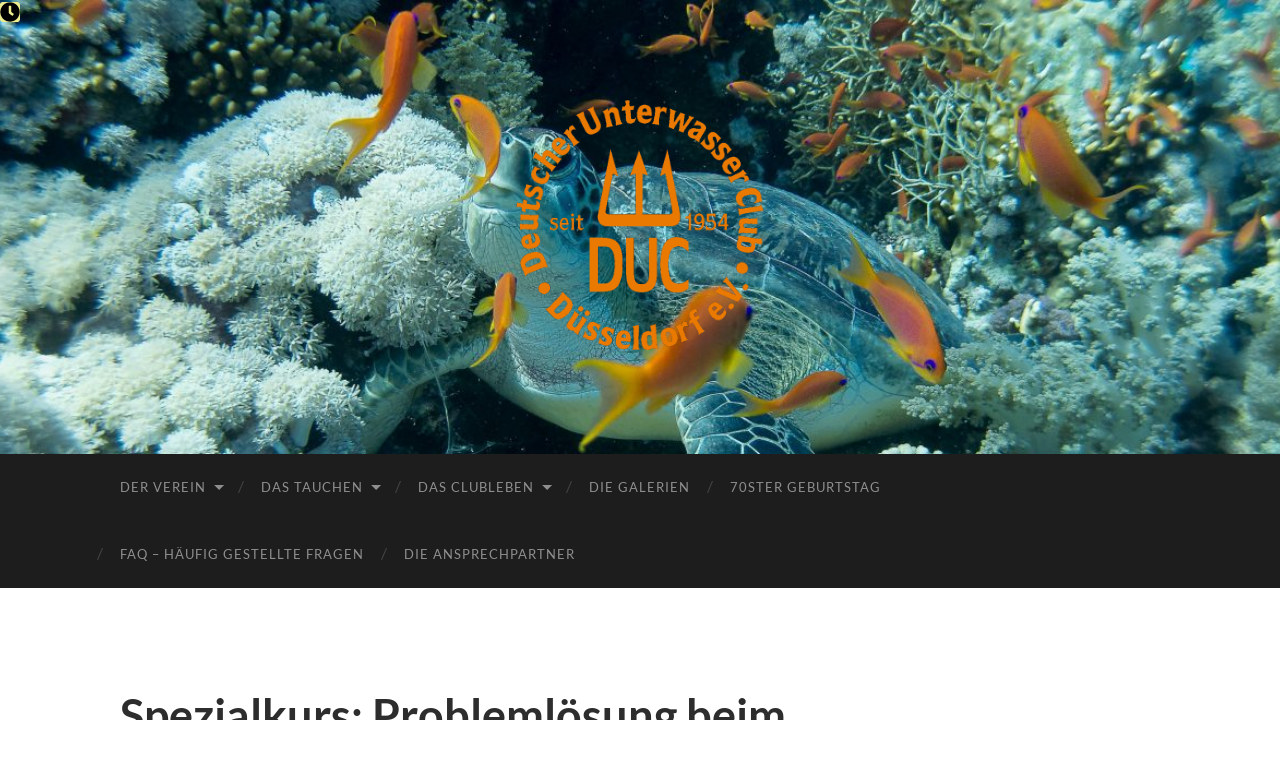

--- FILE ---
content_type: text/html; charset=UTF-8
request_url: https://duc-duesseldorf.de/mc-events/spezialkurs-problemloesung-beim-tauchen/?mc_id=127
body_size: 51833
content:
<!DOCTYPE html>

<html lang="de">

	<head>

		<meta http-equiv="content-type" content="text/html" charset="UTF-8" />
		<meta name="viewport" content="width=device-width, initial-scale=1.0" >

		<link rel="profile" href="http://gmpg.org/xfn/11">

		<title>Spezialkurs: Problemlösung beim Tauchen » 19. August 2023 / DUC-Düsseldorf</title>
<meta name='robots' content='max-image-preview:large' />
<link rel="alternate" type="application/rss+xml" title="DUC-Düsseldorf &raquo; Feed" href="https://duc-duesseldorf.de/feed/" />
<link rel="alternate" type="application/rss+xml" title="DUC-Düsseldorf &raquo; Kommentar-Feed" href="https://duc-duesseldorf.de/comments/feed/" />
<link rel="alternate" title="oEmbed (JSON)" type="application/json+oembed" href="https://duc-duesseldorf.de/wp-json/oembed/1.0/embed?url=https%3A%2F%2Fduc-duesseldorf.de%2Fmc-events%2Fspezialkurs-problemloesung-beim-tauchen%2F" />
<link rel="alternate" title="oEmbed (XML)" type="text/xml+oembed" href="https://duc-duesseldorf.de/wp-json/oembed/1.0/embed?url=https%3A%2F%2Fduc-duesseldorf.de%2Fmc-events%2Fspezialkurs-problemloesung-beim-tauchen%2F&#038;format=xml" />
<style id='wp-img-auto-sizes-contain-inline-css' type='text/css'>
img:is([sizes=auto i],[sizes^="auto," i]){contain-intrinsic-size:3000px 1500px}
/*# sourceURL=wp-img-auto-sizes-contain-inline-css */
</style>
<style id='wp-emoji-styles-inline-css' type='text/css'>

	img.wp-smiley, img.emoji {
		display: inline !important;
		border: none !important;
		box-shadow: none !important;
		height: 1em !important;
		width: 1em !important;
		margin: 0 0.07em !important;
		vertical-align: -0.1em !important;
		background: none !important;
		padding: 0 !important;
	}
/*# sourceURL=wp-emoji-styles-inline-css */
</style>
<style id='wp-block-library-inline-css' type='text/css'>
:root{--wp-block-synced-color:#7a00df;--wp-block-synced-color--rgb:122,0,223;--wp-bound-block-color:var(--wp-block-synced-color);--wp-editor-canvas-background:#ddd;--wp-admin-theme-color:#007cba;--wp-admin-theme-color--rgb:0,124,186;--wp-admin-theme-color-darker-10:#006ba1;--wp-admin-theme-color-darker-10--rgb:0,107,160.5;--wp-admin-theme-color-darker-20:#005a87;--wp-admin-theme-color-darker-20--rgb:0,90,135;--wp-admin-border-width-focus:2px}@media (min-resolution:192dpi){:root{--wp-admin-border-width-focus:1.5px}}.wp-element-button{cursor:pointer}:root .has-very-light-gray-background-color{background-color:#eee}:root .has-very-dark-gray-background-color{background-color:#313131}:root .has-very-light-gray-color{color:#eee}:root .has-very-dark-gray-color{color:#313131}:root .has-vivid-green-cyan-to-vivid-cyan-blue-gradient-background{background:linear-gradient(135deg,#00d084,#0693e3)}:root .has-purple-crush-gradient-background{background:linear-gradient(135deg,#34e2e4,#4721fb 50%,#ab1dfe)}:root .has-hazy-dawn-gradient-background{background:linear-gradient(135deg,#faaca8,#dad0ec)}:root .has-subdued-olive-gradient-background{background:linear-gradient(135deg,#fafae1,#67a671)}:root .has-atomic-cream-gradient-background{background:linear-gradient(135deg,#fdd79a,#004a59)}:root .has-nightshade-gradient-background{background:linear-gradient(135deg,#330968,#31cdcf)}:root .has-midnight-gradient-background{background:linear-gradient(135deg,#020381,#2874fc)}:root{--wp--preset--font-size--normal:16px;--wp--preset--font-size--huge:42px}.has-regular-font-size{font-size:1em}.has-larger-font-size{font-size:2.625em}.has-normal-font-size{font-size:var(--wp--preset--font-size--normal)}.has-huge-font-size{font-size:var(--wp--preset--font-size--huge)}:root .has-text-align-center{text-align:center}:root .has-text-align-left{text-align:left}:root .has-text-align-right{text-align:right}.has-fit-text{white-space:nowrap!important}#end-resizable-editor-section{display:none}.aligncenter{clear:both}.items-justified-left{justify-content:flex-start}.items-justified-center{justify-content:center}.items-justified-right{justify-content:flex-end}.items-justified-space-between{justify-content:space-between}.screen-reader-text{word-wrap:normal!important;border:0;clip-path:inset(50%);height:1px;margin:-1px;overflow:hidden;padding:0;position:absolute;width:1px}.screen-reader-text:focus{background-color:#ddd;clip-path:none;color:#444;display:block;font-size:1em;height:auto;left:5px;line-height:normal;padding:15px 23px 14px;text-decoration:none;top:5px;width:auto;z-index:100000}html :where(.has-border-color){border-style:solid}html :where([style*=border-top-color]){border-top-style:solid}html :where([style*=border-right-color]){border-right-style:solid}html :where([style*=border-bottom-color]){border-bottom-style:solid}html :where([style*=border-left-color]){border-left-style:solid}html :where([style*=border-width]){border-style:solid}html :where([style*=border-top-width]){border-top-style:solid}html :where([style*=border-right-width]){border-right-style:solid}html :where([style*=border-bottom-width]){border-bottom-style:solid}html :where([style*=border-left-width]){border-left-style:solid}html :where(img[class*=wp-image-]){height:auto;max-width:100%}:where(figure){margin:0 0 1em}html :where(.is-position-sticky){--wp-admin--admin-bar--position-offset:var(--wp-admin--admin-bar--height,0px)}@media screen and (max-width:600px){html :where(.is-position-sticky){--wp-admin--admin-bar--position-offset:0px}}

/*# sourceURL=wp-block-library-inline-css */
</style><style id='wp-block-heading-inline-css' type='text/css'>
h1:where(.wp-block-heading).has-background,h2:where(.wp-block-heading).has-background,h3:where(.wp-block-heading).has-background,h4:where(.wp-block-heading).has-background,h5:where(.wp-block-heading).has-background,h6:where(.wp-block-heading).has-background{padding:1.25em 2.375em}h1.has-text-align-left[style*=writing-mode]:where([style*=vertical-lr]),h1.has-text-align-right[style*=writing-mode]:where([style*=vertical-rl]),h2.has-text-align-left[style*=writing-mode]:where([style*=vertical-lr]),h2.has-text-align-right[style*=writing-mode]:where([style*=vertical-rl]),h3.has-text-align-left[style*=writing-mode]:where([style*=vertical-lr]),h3.has-text-align-right[style*=writing-mode]:where([style*=vertical-rl]),h4.has-text-align-left[style*=writing-mode]:where([style*=vertical-lr]),h4.has-text-align-right[style*=writing-mode]:where([style*=vertical-rl]),h5.has-text-align-left[style*=writing-mode]:where([style*=vertical-lr]),h5.has-text-align-right[style*=writing-mode]:where([style*=vertical-rl]),h6.has-text-align-left[style*=writing-mode]:where([style*=vertical-lr]),h6.has-text-align-right[style*=writing-mode]:where([style*=vertical-rl]){rotate:180deg}
/*# sourceURL=https://duc-duesseldorf.de/wp-content/plugins/gutenberg/build/styles/block-library/heading/style.min.css */
</style>
<style id='wp-block-paragraph-inline-css' type='text/css'>
.is-small-text{font-size:.875em}.is-regular-text{font-size:1em}.is-large-text{font-size:2.25em}.is-larger-text{font-size:3em}.has-drop-cap:not(:focus):first-letter{float:left;font-size:8.4em;font-style:normal;font-weight:100;line-height:.68;margin:.05em .1em 0 0;text-transform:uppercase}body.rtl .has-drop-cap:not(:focus):first-letter{float:none;margin-left:.1em}p.has-drop-cap.has-background{overflow:hidden}:root :where(p.has-background){padding:1.25em 2.375em}:where(p.has-text-color:not(.has-link-color)) a{color:inherit}p.has-text-align-left[style*="writing-mode:vertical-lr"],p.has-text-align-right[style*="writing-mode:vertical-rl"]{rotate:180deg}
/*# sourceURL=https://duc-duesseldorf.de/wp-content/plugins/gutenberg/build/styles/block-library/paragraph/style.min.css */
</style>
<style id='global-styles-inline-css' type='text/css'>
:root{--wp--preset--aspect-ratio--square: 1;--wp--preset--aspect-ratio--4-3: 4/3;--wp--preset--aspect-ratio--3-4: 3/4;--wp--preset--aspect-ratio--3-2: 3/2;--wp--preset--aspect-ratio--2-3: 2/3;--wp--preset--aspect-ratio--16-9: 16/9;--wp--preset--aspect-ratio--9-16: 9/16;--wp--preset--color--black: #000000;--wp--preset--color--cyan-bluish-gray: #abb8c3;--wp--preset--color--white: #fff;--wp--preset--color--pale-pink: #f78da7;--wp--preset--color--vivid-red: #cf2e2e;--wp--preset--color--luminous-vivid-orange: #ff6900;--wp--preset--color--luminous-vivid-amber: #fcb900;--wp--preset--color--light-green-cyan: #7bdcb5;--wp--preset--color--vivid-green-cyan: #00d084;--wp--preset--color--pale-cyan-blue: #8ed1fc;--wp--preset--color--vivid-cyan-blue: #0693e3;--wp--preset--color--vivid-purple: #9b51e0;--wp--preset--color--accent: #1abc9c;--wp--preset--color--dark-gray: #444;--wp--preset--color--medium-gray: #666;--wp--preset--color--light-gray: #888;--wp--preset--gradient--vivid-cyan-blue-to-vivid-purple: linear-gradient(135deg,rgb(6,147,227) 0%,rgb(155,81,224) 100%);--wp--preset--gradient--light-green-cyan-to-vivid-green-cyan: linear-gradient(135deg,rgb(122,220,180) 0%,rgb(0,208,130) 100%);--wp--preset--gradient--luminous-vivid-amber-to-luminous-vivid-orange: linear-gradient(135deg,rgb(252,185,0) 0%,rgb(255,105,0) 100%);--wp--preset--gradient--luminous-vivid-orange-to-vivid-red: linear-gradient(135deg,rgb(255,105,0) 0%,rgb(207,46,46) 100%);--wp--preset--gradient--very-light-gray-to-cyan-bluish-gray: linear-gradient(135deg,rgb(238,238,238) 0%,rgb(169,184,195) 100%);--wp--preset--gradient--cool-to-warm-spectrum: linear-gradient(135deg,rgb(74,234,220) 0%,rgb(151,120,209) 20%,rgb(207,42,186) 40%,rgb(238,44,130) 60%,rgb(251,105,98) 80%,rgb(254,248,76) 100%);--wp--preset--gradient--blush-light-purple: linear-gradient(135deg,rgb(255,206,236) 0%,rgb(152,150,240) 100%);--wp--preset--gradient--blush-bordeaux: linear-gradient(135deg,rgb(254,205,165) 0%,rgb(254,45,45) 50%,rgb(107,0,62) 100%);--wp--preset--gradient--luminous-dusk: linear-gradient(135deg,rgb(255,203,112) 0%,rgb(199,81,192) 50%,rgb(65,88,208) 100%);--wp--preset--gradient--pale-ocean: linear-gradient(135deg,rgb(255,245,203) 0%,rgb(182,227,212) 50%,rgb(51,167,181) 100%);--wp--preset--gradient--electric-grass: linear-gradient(135deg,rgb(202,248,128) 0%,rgb(113,206,126) 100%);--wp--preset--gradient--midnight: linear-gradient(135deg,rgb(2,3,129) 0%,rgb(40,116,252) 100%);--wp--preset--font-size--small: 16px;--wp--preset--font-size--medium: 20px;--wp--preset--font-size--large: 24px;--wp--preset--font-size--x-large: 42px;--wp--preset--font-size--regular: 19px;--wp--preset--font-size--larger: 32px;--wp--preset--spacing--20: 0.44rem;--wp--preset--spacing--30: 0.67rem;--wp--preset--spacing--40: 1rem;--wp--preset--spacing--50: 1.5rem;--wp--preset--spacing--60: 2.25rem;--wp--preset--spacing--70: 3.38rem;--wp--preset--spacing--80: 5.06rem;--wp--preset--shadow--natural: 6px 6px 9px rgba(0, 0, 0, 0.2);--wp--preset--shadow--deep: 12px 12px 50px rgba(0, 0, 0, 0.4);--wp--preset--shadow--sharp: 6px 6px 0px rgba(0, 0, 0, 0.2);--wp--preset--shadow--outlined: 6px 6px 0px -3px rgb(255, 255, 255), 6px 6px rgb(0, 0, 0);--wp--preset--shadow--crisp: 6px 6px 0px rgb(0, 0, 0);}:where(body) { margin: 0; }:where(.is-layout-flex){gap: 0.5em;}:where(.is-layout-grid){gap: 0.5em;}body .is-layout-flex{display: flex;}.is-layout-flex{flex-wrap: wrap;align-items: center;}.is-layout-flex > :is(*, div){margin: 0;}body .is-layout-grid{display: grid;}.is-layout-grid > :is(*, div){margin: 0;}body{padding-top: 0px;padding-right: 0px;padding-bottom: 0px;padding-left: 0px;}a:where(:not(.wp-element-button)){text-decoration: underline;}:root :where(.wp-element-button, .wp-block-button__link){background-color: #32373c;border-width: 0;color: #fff;font-family: inherit;font-size: inherit;font-style: inherit;font-weight: inherit;letter-spacing: inherit;line-height: inherit;padding-top: calc(0.667em + 2px);padding-right: calc(1.333em + 2px);padding-bottom: calc(0.667em + 2px);padding-left: calc(1.333em + 2px);text-decoration: none;text-transform: inherit;}.has-black-color{color: var(--wp--preset--color--black) !important;}.has-cyan-bluish-gray-color{color: var(--wp--preset--color--cyan-bluish-gray) !important;}.has-white-color{color: var(--wp--preset--color--white) !important;}.has-pale-pink-color{color: var(--wp--preset--color--pale-pink) !important;}.has-vivid-red-color{color: var(--wp--preset--color--vivid-red) !important;}.has-luminous-vivid-orange-color{color: var(--wp--preset--color--luminous-vivid-orange) !important;}.has-luminous-vivid-amber-color{color: var(--wp--preset--color--luminous-vivid-amber) !important;}.has-light-green-cyan-color{color: var(--wp--preset--color--light-green-cyan) !important;}.has-vivid-green-cyan-color{color: var(--wp--preset--color--vivid-green-cyan) !important;}.has-pale-cyan-blue-color{color: var(--wp--preset--color--pale-cyan-blue) !important;}.has-vivid-cyan-blue-color{color: var(--wp--preset--color--vivid-cyan-blue) !important;}.has-vivid-purple-color{color: var(--wp--preset--color--vivid-purple) !important;}.has-accent-color{color: var(--wp--preset--color--accent) !important;}.has-dark-gray-color{color: var(--wp--preset--color--dark-gray) !important;}.has-medium-gray-color{color: var(--wp--preset--color--medium-gray) !important;}.has-light-gray-color{color: var(--wp--preset--color--light-gray) !important;}.has-black-background-color{background-color: var(--wp--preset--color--black) !important;}.has-cyan-bluish-gray-background-color{background-color: var(--wp--preset--color--cyan-bluish-gray) !important;}.has-white-background-color{background-color: var(--wp--preset--color--white) !important;}.has-pale-pink-background-color{background-color: var(--wp--preset--color--pale-pink) !important;}.has-vivid-red-background-color{background-color: var(--wp--preset--color--vivid-red) !important;}.has-luminous-vivid-orange-background-color{background-color: var(--wp--preset--color--luminous-vivid-orange) !important;}.has-luminous-vivid-amber-background-color{background-color: var(--wp--preset--color--luminous-vivid-amber) !important;}.has-light-green-cyan-background-color{background-color: var(--wp--preset--color--light-green-cyan) !important;}.has-vivid-green-cyan-background-color{background-color: var(--wp--preset--color--vivid-green-cyan) !important;}.has-pale-cyan-blue-background-color{background-color: var(--wp--preset--color--pale-cyan-blue) !important;}.has-vivid-cyan-blue-background-color{background-color: var(--wp--preset--color--vivid-cyan-blue) !important;}.has-vivid-purple-background-color{background-color: var(--wp--preset--color--vivid-purple) !important;}.has-accent-background-color{background-color: var(--wp--preset--color--accent) !important;}.has-dark-gray-background-color{background-color: var(--wp--preset--color--dark-gray) !important;}.has-medium-gray-background-color{background-color: var(--wp--preset--color--medium-gray) !important;}.has-light-gray-background-color{background-color: var(--wp--preset--color--light-gray) !important;}.has-black-border-color{border-color: var(--wp--preset--color--black) !important;}.has-cyan-bluish-gray-border-color{border-color: var(--wp--preset--color--cyan-bluish-gray) !important;}.has-white-border-color{border-color: var(--wp--preset--color--white) !important;}.has-pale-pink-border-color{border-color: var(--wp--preset--color--pale-pink) !important;}.has-vivid-red-border-color{border-color: var(--wp--preset--color--vivid-red) !important;}.has-luminous-vivid-orange-border-color{border-color: var(--wp--preset--color--luminous-vivid-orange) !important;}.has-luminous-vivid-amber-border-color{border-color: var(--wp--preset--color--luminous-vivid-amber) !important;}.has-light-green-cyan-border-color{border-color: var(--wp--preset--color--light-green-cyan) !important;}.has-vivid-green-cyan-border-color{border-color: var(--wp--preset--color--vivid-green-cyan) !important;}.has-pale-cyan-blue-border-color{border-color: var(--wp--preset--color--pale-cyan-blue) !important;}.has-vivid-cyan-blue-border-color{border-color: var(--wp--preset--color--vivid-cyan-blue) !important;}.has-vivid-purple-border-color{border-color: var(--wp--preset--color--vivid-purple) !important;}.has-accent-border-color{border-color: var(--wp--preset--color--accent) !important;}.has-dark-gray-border-color{border-color: var(--wp--preset--color--dark-gray) !important;}.has-medium-gray-border-color{border-color: var(--wp--preset--color--medium-gray) !important;}.has-light-gray-border-color{border-color: var(--wp--preset--color--light-gray) !important;}.has-vivid-cyan-blue-to-vivid-purple-gradient-background{background: var(--wp--preset--gradient--vivid-cyan-blue-to-vivid-purple) !important;}.has-light-green-cyan-to-vivid-green-cyan-gradient-background{background: var(--wp--preset--gradient--light-green-cyan-to-vivid-green-cyan) !important;}.has-luminous-vivid-amber-to-luminous-vivid-orange-gradient-background{background: var(--wp--preset--gradient--luminous-vivid-amber-to-luminous-vivid-orange) !important;}.has-luminous-vivid-orange-to-vivid-red-gradient-background{background: var(--wp--preset--gradient--luminous-vivid-orange-to-vivid-red) !important;}.has-very-light-gray-to-cyan-bluish-gray-gradient-background{background: var(--wp--preset--gradient--very-light-gray-to-cyan-bluish-gray) !important;}.has-cool-to-warm-spectrum-gradient-background{background: var(--wp--preset--gradient--cool-to-warm-spectrum) !important;}.has-blush-light-purple-gradient-background{background: var(--wp--preset--gradient--blush-light-purple) !important;}.has-blush-bordeaux-gradient-background{background: var(--wp--preset--gradient--blush-bordeaux) !important;}.has-luminous-dusk-gradient-background{background: var(--wp--preset--gradient--luminous-dusk) !important;}.has-pale-ocean-gradient-background{background: var(--wp--preset--gradient--pale-ocean) !important;}.has-electric-grass-gradient-background{background: var(--wp--preset--gradient--electric-grass) !important;}.has-midnight-gradient-background{background: var(--wp--preset--gradient--midnight) !important;}.has-small-font-size{font-size: var(--wp--preset--font-size--small) !important;}.has-medium-font-size{font-size: var(--wp--preset--font-size--medium) !important;}.has-large-font-size{font-size: var(--wp--preset--font-size--large) !important;}.has-x-large-font-size{font-size: var(--wp--preset--font-size--x-large) !important;}.has-regular-font-size{font-size: var(--wp--preset--font-size--regular) !important;}.has-larger-font-size{font-size: var(--wp--preset--font-size--larger) !important;}
/*# sourceURL=global-styles-inline-css */
</style>

<style id='classic-theme-styles-inline-css' type='text/css'>
.wp-block-button__link{background-color:#32373c;border-radius:9999px;box-shadow:none;color:#fff;font-size:1.125em;padding:calc(.667em + 2px) calc(1.333em + 2px);text-decoration:none}.wp-block-file__button{background:#32373c;color:#fff}.wp-block-accordion-heading{margin:0}.wp-block-accordion-heading__toggle{background-color:inherit!important;color:inherit!important}.wp-block-accordion-heading__toggle:not(:focus-visible){outline:none}.wp-block-accordion-heading__toggle:focus,.wp-block-accordion-heading__toggle:hover{background-color:inherit!important;border:none;box-shadow:none;color:inherit;padding:var(--wp--preset--spacing--20,1em) 0;text-decoration:none}.wp-block-accordion-heading__toggle:focus-visible{outline:auto;outline-offset:0}
/*# sourceURL=https://duc-duesseldorf.de/wp-content/plugins/gutenberg/build/styles/block-library/classic.min.css */
</style>
<link rel='stylesheet' id='dashicons-css' href='https://duc-duesseldorf.de/wp-includes/css/dashicons.min.css?ver=6.9' type='text/css' media='all' />
<link rel='stylesheet' id='my-calendar-lists-css' href='https://duc-duesseldorf.de/wp-content/plugins/my-calendar/css/list-presets.css?ver=3.7.1' type='text/css' media='all' />
<link rel='stylesheet' id='my-calendar-reset-css' href='https://duc-duesseldorf.de/wp-content/plugins/my-calendar/css/reset.css?ver=3.7.1' type='text/css' media='all' />
<link rel='stylesheet' id='my-calendar-style-css' href='https://duc-duesseldorf.de/wp-content/plugins/my-calendar/styles/twentyfifteen.css?ver=3.7.1-twentyfifteen-css' type='text/css' media='all' />
<style id='my-calendar-style-inline-css' type='text/css'>

/* Styles by My Calendar - Joe Dolson https://www.joedolson.com/ */

.my-calendar-modal .event-title svg { background-color: #ffffcc; padding: 3px; }
.mc-main .mc_general .event-title, .mc-main .mc_general .event-title a { background: #ffffcc !important; color: #000000 !important; }
.mc-main .mc_general .event-title button { background: #ffffcc !important; color: #000000 !important; }
.mc-main span.mc_general { color: #ffffcc; }
.mc-main .mc_general .event-title a:hover, .mc-main .mc_general .event-title a:focus { background: #ffffff !important;}
.mc-main .mc_general .event-title button:hover, .mc-main .mc_general .event-title button:focus { background: #ffffff !important;}
.my-calendar-modal .event-title svg { background-color: #a2b1bf; padding: 3px; }
.mc-main .mc_verein .event-title, .mc-main .mc_verein .event-title a { background: #a2b1bf !important; color: #000000 !important; }
.mc-main .mc_verein .event-title button { background: #a2b1bf !important; color: #000000 !important; }
.mc-main span.mc_verein { color: #a2b1bf; }
.mc-main .mc_verein .event-title a:hover, .mc-main .mc_verein .event-title a:focus { background: #d5e4f2 !important;}
.mc-main .mc_verein .event-title button:hover, .mc-main .mc_verein .event-title button:focus { background: #d5e4f2 !important;}
.my-calendar-modal .event-title svg { background-color: #eded90; padding: 3px; }
.mc-main .mc_ausbildung .event-title, .mc-main .mc_ausbildung .event-title a { background: #eded90 !important; color: #000000 !important; }
.mc-main .mc_ausbildung .event-title button { background: #eded90 !important; color: #000000 !important; }
.mc-main span.mc_ausbildung { color: #eded90; }
.mc-main .mc_ausbildung .event-title a:hover, .mc-main .mc_ausbildung .event-title a:focus { background: #ffffc3 !important;}
.mc-main .mc_ausbildung .event-title button:hover, .mc-main .mc_ausbildung .event-title button:focus { background: #ffffc3 !important;}
.mc-main, .mc-event, .my-calendar-modal, .my-calendar-modal-overlay, .mc-event-list {--primary-dark: #313233; --primary-light: #fff; --secondary-light: #fff; --secondary-dark: #000; --highlight-dark: #666; --highlight-light: #efefef; --close-button: #b32d2e; --search-highlight-bg: #f5e6ab; --main-background: transparent; --main-color: inherit; --navbar-background: transparent; --nav-button-bg: #fff; --nav-button-color: #313233; --nav-button-border: #313233; --nav-input-border: #313233; --nav-input-background: #fff; --nav-input-color: #313233; --grid-cell-border: #0000001f; --grid-header-border: #313233; --grid-header-color: #313233; --grid-weekend-color: #313233; --grid-header-bg: transparent; --grid-weekend-bg: transparent; --grid-cell-background: transparent; --current-day-border: #313233; --current-day-color: #313233; --current-day-bg: transparent; --date-has-events-bg: #313233; --date-has-events-color: #f6f7f7; --calendar-heading: clamp( 1.125rem, 24px, 2.5rem ); --event-title: clamp( 1.25rem, 24px, 2.5rem ); --grid-date: 16px; --grid-date-heading: clamp( .75rem, 16px, 1.5rem ); --modal-title: 1.5rem; --navigation-controls: clamp( .75rem, 16px, 1.5rem ); --card-heading: 1.125rem; --list-date: 1.25rem; --author-card: clamp( .75rem, 14px, 1.5rem); --single-event-title: clamp( 1.25rem, 24px, 2.5rem ); --mini-time-text: clamp( .75rem, 14px 1.25rem ); --list-event-date: 1.25rem; --list-event-title: 1.2rem; --grid-max-width: 1260px; --main-margin: 0 auto; --list-preset-border-color: #000000; --list-preset-stripe-background: rgba( 0,0,0,.04 ); --list-preset-date-badge-background: #000; --list-preset-date-badge-color: #fff; --list-preset-background: transparent; --category-mc_general: #ffffcc; --category-mc_verein: #a2b1bf; --category-mc_ausbildung: #eded90; }
/*# sourceURL=my-calendar-style-inline-css */
</style>
<link rel='stylesheet' id='hemingway_googleFonts-css' href='https://duc-duesseldorf.de/wp-content/themes/hemingway/assets/css/fonts.css' type='text/css' media='all' />
<link rel='stylesheet' id='hemingway_style-css' href='https://duc-duesseldorf.de/wp-content/themes/hemingway/style.css?ver=2.3.2' type='text/css' media='all' />
<script type="text/javascript" src="https://duc-duesseldorf.de/wp-includes/js/jquery/jquery.min.js?ver=3.7.1" id="jquery-core-js"></script>
<script type="text/javascript" src="https://duc-duesseldorf.de/wp-includes/js/jquery/jquery-migrate.min.js?ver=3.4.1" id="jquery-migrate-js"></script>
<link rel="https://api.w.org/" href="https://duc-duesseldorf.de/wp-json/" /><link rel="EditURI" type="application/rsd+xml" title="RSD" href="https://duc-duesseldorf.de/xmlrpc.php?rsd" />
<meta name="generator" content="WordPress 6.9" />
<link rel='shortlink' href='https://duc-duesseldorf.de/?p=3590' />

<script type="application/ld+json">
[{"@context":"https://schema.org","@type":"Event","name":"Spezialkurs: Probleml\u00f6sung beim Tauchen","description":"Der Bewerber soll sich gedanklich auf m\u00f6gliche Zwischenf\u00e4lle beim Tauchen einstellen k\u00f6nnen. Er soll Fertigkeiten entwickeln, um Probleme zu vermeiden oder rechtzeitig l\u00f6sen zu k\u00f6nnen.","image":"https://duc-duesseldorf.de/wp-content/uploads/cropped-duc-logo.jpg","url":"https://duc-duesseldorf.de/mc-events/spezialkurs-problemloesung-beim-tauchen/","startDate":"2023-08-19T10:00:00+01:00","endDate":"2023-08-20T17:00:00+01:00","duration":"P1DT7H","eventAttendanceMode":"https://schema.org/OnlineEventAttendanceMode","location":{"@type":"VirtualLocation","url":"https://duc-duesseldorf.de/mc-events/spezialkurs-problemloesung-beim-tauchen/"}}]
</script>
<link rel='canonical' href='https://duc-duesseldorf.de/mc-events/spezialkurs-problemloesung-beim-tauchen/?mc_id=127' />
<link rel="icon" href="https://duc-duesseldorf.de/wp-content/uploads/cropped-duc-logo-32x32.jpg" sizes="32x32" />
<link rel="icon" href="https://duc-duesseldorf.de/wp-content/uploads/cropped-duc-logo-192x192.jpg" sizes="192x192" />
<link rel="apple-touch-icon" href="https://duc-duesseldorf.de/wp-content/uploads/cropped-duc-logo-180x180.jpg" />
<meta name="msapplication-TileImage" content="https://duc-duesseldorf.de/wp-content/uploads/cropped-duc-logo-270x270.jpg" />

	</head>
	
	<body class="wp-singular mc-events-template-default single single-mc-events postid-3590 wp-custom-logo wp-theme-hemingway single-mc-mc_body_127 single-body-event single-mc_ausbildung single-mc_no-location single- single-past-event single-mc_primary_ausbildung single-nonrecurring single-mc-1-tag single-mc-start-09-00 single-ungrouped single-mc-event-77 single-multidate single-mc-event single-mc_rel_ausbildung">

		
		<a class="skip-link button" href="#site-content">Zum Inhalt springen</a>
	
		<div class="big-wrapper">
	
			<div class="header-cover section bg-dark-light no-padding">

						
				<div class="header section" style="background-image: url( https://duc-duesseldorf.de/wp-content/uploads/cropped-Headerbild-006.jpg );">
							
					<div class="header-inner section-inner">
					
												
							<div class="blog-logo">
							
						        <a href="https://duc-duesseldorf.de/" rel="home">
						        	<img src="https://duc-duesseldorf.de/wp-content/uploads/duc-logo-transparent-orange-klein-1022x1024.png" />
																			<span class="screen-reader-text">DUC-Düsseldorf</span>
															        </a>
						        
						    </div><!-- .blog-logo -->
					
															
					</div><!-- .header-inner -->
								
				</div><!-- .header -->
			
			</div><!-- .bg-dark -->
			
			<div class="navigation section no-padding bg-dark">
			
				<div class="navigation-inner section-inner group">
				
					<div class="toggle-container section-inner hidden">
			
						<button type="button" class="nav-toggle toggle">
							<div class="bar"></div>
							<div class="bar"></div>
							<div class="bar"></div>
							<span class="screen-reader-text">Mobile-Menü ein-/ausblenden</span>
						</button>
						
						<button type="button" class="search-toggle toggle">
							<div class="metal"></div>
							<div class="glass"></div>
							<div class="handle"></div>
							<span class="screen-reader-text">Suchfeld ein-/ausblenden</span>
						</button>
											
					</div><!-- .toggle-container -->
					
					<div class="blog-search hidden">
						<form role="search" method="get" class="search-form" action="https://duc-duesseldorf.de/">
				<label>
					<span class="screen-reader-text">Suche nach:</span>
					<input type="search" class="search-field" placeholder="Suchen …" value="" name="s" />
				</label>
				<input type="submit" class="search-submit" value="Suchen" />
			</form>					</div><!-- .blog-search -->
				
					<ul class="blog-menu">
						<li id="menu-item-1823" class="menu-item menu-item-type-post_type menu-item-object-page menu-item-home menu-item-has-children menu-item-1823"><a href="https://duc-duesseldorf.de/">Der Verein</a>
<ul class="sub-menu">
	<li id="menu-item-1824" class="menu-item menu-item-type-post_type menu-item-object-page menu-item-1824"><a href="https://duc-duesseldorf.de/der-verein/kennenlernen/">Kennenlernen</a></li>
	<li id="menu-item-1825" class="menu-item menu-item-type-post_type menu-item-object-page menu-item-1825"><a href="https://duc-duesseldorf.de/der-verein/mitgliedschaft/">Mitgliedschaft</a></li>
	<li id="menu-item-1822" class="menu-item menu-item-type-taxonomy menu-item-object-category menu-item-1822"><a href="https://duc-duesseldorf.de/category/wasallesopassiert/">Was alles so passiert im DUC&#8230;</a></li>
	<li id="menu-item-1826" class="menu-item menu-item-type-post_type menu-item-object-page menu-item-1826"><a href="https://duc-duesseldorf.de/der-verein/downloads/">Downloads</a></li>
</ul>
</li>
<li id="menu-item-1796" class="menu-item menu-item-type-post_type menu-item-object-page menu-item-has-children menu-item-1796"><a href="https://duc-duesseldorf.de/das-tauchen/">Das Tauchen</a>
<ul class="sub-menu">
	<li id="menu-item-1797" class="menu-item menu-item-type-post_type menu-item-object-page menu-item-1797"><a href="https://duc-duesseldorf.de/das-tauchen/schnuppertauchen/">Schnuppertauchen</a></li>
	<li id="menu-item-1798" class="menu-item menu-item-type-post_type menu-item-object-page menu-item-1798"><a href="https://duc-duesseldorf.de/das-tauchen/ausbildung/">Ausbildung</a></li>
	<li id="menu-item-1799" class="menu-item menu-item-type-post_type menu-item-object-page menu-item-1799"><a href="https://duc-duesseldorf.de/das-tauchen/trainingszeiten/">Trainingszeiten</a></li>
	<li id="menu-item-1819" class="menu-item menu-item-type-post_type menu-item-object-page menu-item-1819"><a href="https://duc-duesseldorf.de/das-tauchen/kinder-und-jugendliche/">Kinder und Jugendliche</a></li>
	<li id="menu-item-1800" class="menu-item menu-item-type-post_type menu-item-object-page menu-item-1800"><a href="https://duc-duesseldorf.de/das-tauchen/tauchseen/">Tauchseen</a></li>
	<li id="menu-item-1801" class="menu-item menu-item-type-post_type menu-item-object-page menu-item-1801"><a href="https://duc-duesseldorf.de/das-tauchen/fuellkeller/">Füllkeller</a></li>
	<li id="menu-item-3526" class="menu-item menu-item-type-post_type menu-item-object-page menu-item-3526"><a href="https://duc-duesseldorf.de/das-tauchen/infos-rund-ums-tauchen-und-den-duc/">Infos rund ums Tauchen und den DUC</a></li>
</ul>
</li>
<li id="menu-item-1833" class="menu-item menu-item-type-post_type menu-item-object-page menu-item-has-children menu-item-1833"><a href="https://duc-duesseldorf.de/das-clubleben/">Das Clubleben</a>
<ul class="sub-menu">
	<li id="menu-item-1834" class="menu-item menu-item-type-post_type menu-item-object-page menu-item-1834"><a href="https://duc-duesseldorf.de/das-clubleben/aktivitaeten-und-termine/">Aktivitäten und Termine</a></li>
	<li id="menu-item-1836" class="menu-item menu-item-type-post_type menu-item-object-page menu-item-1836"><a href="https://duc-duesseldorf.de/das-clubleben/kalender/">Kalender</a></li>
	<li id="menu-item-1837" class="menu-item menu-item-type-post_type menu-item-object-page menu-item-1837"><a href="https://duc-duesseldorf.de/das-clubleben/shop/">Shop</a></li>
</ul>
</li>
<li id="menu-item-1807" class="menu-item menu-item-type-post_type menu-item-object-page menu-item-1807"><a href="https://duc-duesseldorf.de/die-galerien/">Die Galerien</a></li>
<li id="menu-item-3654" class="menu-item menu-item-type-post_type menu-item-object-page menu-item-3654"><a href="https://duc-duesseldorf.de/der-verein/der-duc-feiert-70sten-geburtstag/">70ster Geburtstag</a></li>
<li id="menu-item-3852" class="menu-item menu-item-type-post_type menu-item-object-page menu-item-3852"><a href="https://duc-duesseldorf.de/faq-haeufig-gestellte-fragen/">FAQ  –  Häufig gestellte Fragen</a></li>
<li id="menu-item-1849" class="menu-item menu-item-type-post_type menu-item-object-page menu-item-1849"><a href="https://duc-duesseldorf.de/die-ansprechpartner/">Die Ansprechpartner</a></li>
					 </ul><!-- .blog-menu -->
					 
					 <ul class="mobile-menu">
					
						<li class="menu-item menu-item-type-post_type menu-item-object-page menu-item-home menu-item-has-children menu-item-1823"><a href="https://duc-duesseldorf.de/">Der Verein</a>
<ul class="sub-menu">
	<li class="menu-item menu-item-type-post_type menu-item-object-page menu-item-1824"><a href="https://duc-duesseldorf.de/der-verein/kennenlernen/">Kennenlernen</a></li>
	<li class="menu-item menu-item-type-post_type menu-item-object-page menu-item-1825"><a href="https://duc-duesseldorf.de/der-verein/mitgliedschaft/">Mitgliedschaft</a></li>
	<li class="menu-item menu-item-type-taxonomy menu-item-object-category menu-item-1822"><a href="https://duc-duesseldorf.de/category/wasallesopassiert/">Was alles so passiert im DUC&#8230;</a></li>
	<li class="menu-item menu-item-type-post_type menu-item-object-page menu-item-1826"><a href="https://duc-duesseldorf.de/der-verein/downloads/">Downloads</a></li>
</ul>
</li>
<li class="menu-item menu-item-type-post_type menu-item-object-page menu-item-has-children menu-item-1796"><a href="https://duc-duesseldorf.de/das-tauchen/">Das Tauchen</a>
<ul class="sub-menu">
	<li class="menu-item menu-item-type-post_type menu-item-object-page menu-item-1797"><a href="https://duc-duesseldorf.de/das-tauchen/schnuppertauchen/">Schnuppertauchen</a></li>
	<li class="menu-item menu-item-type-post_type menu-item-object-page menu-item-1798"><a href="https://duc-duesseldorf.de/das-tauchen/ausbildung/">Ausbildung</a></li>
	<li class="menu-item menu-item-type-post_type menu-item-object-page menu-item-1799"><a href="https://duc-duesseldorf.de/das-tauchen/trainingszeiten/">Trainingszeiten</a></li>
	<li class="menu-item menu-item-type-post_type menu-item-object-page menu-item-1819"><a href="https://duc-duesseldorf.de/das-tauchen/kinder-und-jugendliche/">Kinder und Jugendliche</a></li>
	<li class="menu-item menu-item-type-post_type menu-item-object-page menu-item-1800"><a href="https://duc-duesseldorf.de/das-tauchen/tauchseen/">Tauchseen</a></li>
	<li class="menu-item menu-item-type-post_type menu-item-object-page menu-item-1801"><a href="https://duc-duesseldorf.de/das-tauchen/fuellkeller/">Füllkeller</a></li>
	<li class="menu-item menu-item-type-post_type menu-item-object-page menu-item-3526"><a href="https://duc-duesseldorf.de/das-tauchen/infos-rund-ums-tauchen-und-den-duc/">Infos rund ums Tauchen und den DUC</a></li>
</ul>
</li>
<li class="menu-item menu-item-type-post_type menu-item-object-page menu-item-has-children menu-item-1833"><a href="https://duc-duesseldorf.de/das-clubleben/">Das Clubleben</a>
<ul class="sub-menu">
	<li class="menu-item menu-item-type-post_type menu-item-object-page menu-item-1834"><a href="https://duc-duesseldorf.de/das-clubleben/aktivitaeten-und-termine/">Aktivitäten und Termine</a></li>
	<li class="menu-item menu-item-type-post_type menu-item-object-page menu-item-1836"><a href="https://duc-duesseldorf.de/das-clubleben/kalender/">Kalender</a></li>
	<li class="menu-item menu-item-type-post_type menu-item-object-page menu-item-1837"><a href="https://duc-duesseldorf.de/das-clubleben/shop/">Shop</a></li>
</ul>
</li>
<li class="menu-item menu-item-type-post_type menu-item-object-page menu-item-1807"><a href="https://duc-duesseldorf.de/die-galerien/">Die Galerien</a></li>
<li class="menu-item menu-item-type-post_type menu-item-object-page menu-item-3654"><a href="https://duc-duesseldorf.de/der-verein/der-duc-feiert-70sten-geburtstag/">70ster Geburtstag</a></li>
<li class="menu-item menu-item-type-post_type menu-item-object-page menu-item-3852"><a href="https://duc-duesseldorf.de/faq-haeufig-gestellte-fragen/">FAQ  –  Häufig gestellte Fragen</a></li>
<li class="menu-item menu-item-type-post_type menu-item-object-page menu-item-1849"><a href="https://duc-duesseldorf.de/die-ansprechpartner/">Die Ansprechpartner</a></li>
						
					 </ul><!-- .mobile-menu -->
				 
				</div><!-- .navigation-inner -->
				
			</div><!-- .navigation -->
<main class="wrapper section-inner group" id="site-content">

	<div class="content left">

		<div class="posts">
												        
			<article id="post-3590" class="post-3590 mc-events type-mc-events status-publish hentry mc-event-category-ausbildung">

	<div class="post-header">

		
					
				<h1 class="post-title entry-title">
											<svg style="background:#eded90;fill:#000000" focusable="false" role="img" aria-labelledby="cat_127" class="category-icon" xmlns="http://www.w3.org/2000/svg" viewBox="0 0 512 512"><!-- Font Awesome Free 5.15.3 by @fontawesome - https://fontawesome.com License - https://fontawesome.com/license/free (Icons: CC BY 4.0, Fonts: SIL OFL 1.1, Code: MIT License) --><title id='cat_127'>Kategorie: Ausbildung</title><path d="M256,8C119,8,8,119,8,256S119,504,256,504,504,393,504,256,393,8,256,8Zm92.49,313h0l-20,25a16,16,0,0,1-22.49,2.5h0l-67-49.72a40,40,0,0,1-15-31.23V112a16,16,0,0,1,16-16h32a16,16,0,0,1,16,16V256l58,42.5A16,16,0,0,1,348.49,321Z"/></svg> Spezialkurs: Problemlösung beim Tauchen									</h1>

						
	</div><!-- .post-header -->
																					
	<div class="post-content entry-content">
	
		<article id='mc_single_19_127-single-127' class='mc-mc_single_127 single-event mc_ausbildung mc_no-location  past-event mc_primary_ausbildung nonrecurring mc-1-tag mc-start-09-00 ungrouped mc-event-77 multidate mc-event mc_rel_ausbildung'><header>	<span class="summary screen-reader-text">Spezialkurs: Problemlösung beim Tauchen</span></header><div id='mc_single_19_127-single-details-127' class='details no-image' >

	
	<div class='time-block'>
		<span class='mc-icon' aria-hidden='true'></span>
		<p><span class="time-wrapper"><span class='event-time dtstart'><time class='value-title' datetime='2023-08-19T10:00:00+01:00' title='2023-08-19T10:00:00+01:00'>10:00</time></span> <span class='time-separator'> &ndash; </span> <span class='end-time dtend'> <time class='value-title' datetime='2023-08-20T17:00:00+01:00' title='2023-08-20T17:00:00+01:00'>17:00</time></span></span><br /><span class="date-wrapper"><span class='mc-start-date dtstart' title='2023-08-19T10:00:00+01:00' content='2023-08-19T10:00:00+01:00'>19. August 2023</span> <span class='date-separator'> &ndash; </span> <span class="event-time dtend">20. August 2023</span></span></p>
	</div>
		<div class='longdesc description'><p>Der Bewerber soll sich gedanklich auf mögliche Zwischenfälle beim Tauchen einstellen können. Er soll Fertigkeiten entwickeln, um Probleme zu vermeiden oder rechtzeitig lösen zu können.</p>
</div>
		<div class="sharing">	<p class='mc-details'><a aria-label='More&lt;span class=&quot;screen-reader-text&quot;&gt; about {title}&lt;/span&gt;: Spezialkurs: Problemlösung beim Tauchen' href='https://duc-duesseldorf.de/mc-events/spezialkurs-problemloesung-beim-tauchen/'>More<span class="screen-reader-text"> about {title}</span></a></p>
</div>
		<p class='view-full'><a href='https://duc-duesseldorf.de/my-calendar/'>Kompletten Kalender ansehen</a></p></div><!--end .details--></article>							
	</div><!-- .post-content -->
				
	
</article><!-- .post -->			
		</div><!-- .posts -->
	
	</div><!-- .content -->

		
		
	<div class="sidebar right" role="complementary">
		<div id="block-2" class="widget widget_block"><div class="widget-content">
<h2 class="wp-block-heading">Aktuelles</h2>
</div></div><div id="block-7" class="widget widget_block widget_text"><div class="widget-content">
<p class="wp-block-paragraph"></p>
</div></div><div id="block-4" class="widget widget_block widget_text"><div class="widget-content">
<p class="wp-block-paragraph"><strong>Aktuelle und wichtige Infos rund ums Tauchen z.B. "Wo finde ich eine/n Tauchmediziner/in?", "Wie sieht es mit Corona aus?" u.a. gibt es <a href="https://duc-duesseldorf.de/das-tauchen/infos-rund-ums-tauchen-und-den-duc/">hier</a>.</strong></p>
</div></div>
		<div id="recent-posts-2" class="widget widget_recent_entries"><div class="widget-content">
		<h3 class="widget-title">WAS ALLES SO PASSIERT IM DUC&#8230;</h3>
		<ul>
											<li>
					<a href="https://duc-duesseldorf.de/boot-2026-schon-wieder-vorbei/">boot 2026 &#8211; schon wieder vorbei&#8230;</a>
									</li>
											<li>
					<a href="https://duc-duesseldorf.de/boot-2026/">boot 2026 &#8211; es geht los!</a>
									</li>
											<li>
					<a href="https://duc-duesseldorf.de/abtauchen-2025/">Abtauchen 2025</a>
									</li>
											<li>
					<a href="https://duc-duesseldorf.de/der-sommer-am-see/">Der Sommer am See&#8230;.</a>
									</li>
											<li>
					<a href="https://duc-duesseldorf.de/clubfahrt-nach-den-osse/">Clubfahrt nach Den Osse</a>
									</li>
											<li>
					<a href="https://duc-duesseldorf.de/antauchen-2025/">Antauchen 2025</a>
									</li>
											<li>
					<a href="https://duc-duesseldorf.de/boot-2025/">boot 2025</a>
									</li>
					</ul>

		</div></div><div id="my_calendar_upcoming_widget-2" class="widget widget_my_calendar_upcoming_widget"><div class="widget-content"><h3 class="widget-title">nächste Termine (unter Vorbehalt)</h3><div class='mc-event-list-container'><ul id='upcoming-events-c8a2c4a3b53ef963075e11c77ca2a0c3' class='mc-event-list upcoming-events list-events'>
<li class="mc-mc_upcoming_202 upcoming-event mc_verein mc_no-location  future-event mc_primary_verein nonrecurring mc mc-start-19-00 ungrouped mc-event-80 mc-events mc_rel_verein"><strong><span class='mc_db'>6. Februar 2026</span>   <a href='https://duc-duesseldorf.de/mc-events/stammtisch-im-schumacher-um-1900-uhr-18/'><span class='mc-icon' aria-hidden='true'></span>Stammtisch im Schumacher, um 19:00 Uhr</a> </strong> 19:00</li>

<li class="mc-mc_upcoming_191 upcoming-event mc_verein mc_no-location  future-event mc_primary_verein nonrecurring mc mc-start-11-00 ungrouped mc-event-31 mc-events mc_rel_verein"><strong><span class='mc_db'>1. Mai 2026</span>   <a href='https://duc-duesseldorf.de/mc-events/antauchen-am-oerkhaussee/'><span class='mc-icon' aria-hidden='true'></span>Antauchen am Oerkhaussee</a> </strong> 12:00</li>

<li class="mc-mc_upcoming_193 upcoming-event mc_ausbildung mc_no-location  future-event mc_primary_ausbildung nonrecurring mc-4-tagen mc-start-09-00 ungrouped mc-event-94 mc-events multidate mc_rel_ausbildung"><strong><span class='mc_db'>13. Mai 2026</span> <span>&ndash;</span> <span class='mc_de'>17. Mai 2026</span>   <a href='https://duc-duesseldorf.de/mc-events/duc-clubfahrt-nach-den-osse/'><span class='mc-icon' aria-hidden='true'></span>DUC Clubfahrt nach Den Osse</a> </strong> <span class='mc_tb'>10:00</span> <span>&ndash;</span> <span class='mc_te'>11:00</span></li>

<li class="mc-mc_upcoming_192 upcoming-event mc_verein mc_no-location  future-event mc_primary_verein nonrecurring mc mc-start-12-00 ungrouped mc-event-90 mc-events mc_rel_verein"><strong><span class='mc_db'>1. November 2026</span>   <a href='https://duc-duesseldorf.de/mc-events/abtauchen-am-oerkhaussee-3/'><span class='mc-icon' aria-hidden='true'></span>Abtauchen am Oerkhaussee</a> </strong> 12:00</li>
</ul></div></div></div>	</div><!-- .sidebar -->
	

			
</main><!-- .wrapper -->
		
	<div class="footer section large-padding bg-dark">
		
		<div class="footer-inner section-inner group">
		
						
				<div class="column column-1 left">
				
					<div class="widgets">
			
						<div id="text-3" class="widget widget_text"><div class="widget-content">			<div class="textwidget"><p><a href="https://duc-duesseldorf.de/das-impressum/">Impressum</a></p>
<p>&nbsp;</p>
</div>
		</div></div>											
					</div>
					
				</div>
				
			<!-- .footer-a -->
				
						
				<div class="column column-2 left">
				
					<div class="widgets">
			
						<div id="text-4" class="widget widget_text"><div class="widget-content">			<div class="textwidget"><p><a href="https://duc-duesseldorf.de/datenschutz/" target="_blank" rel="noopener">Datenschutz</a></p>
</div>
		</div></div>											
					</div><!-- .widgets -->
					
				</div>
				
			<!-- .footer-b -->
								
			<!-- .footer-c -->
					
		</div><!-- .footer-inner -->
	
	</div><!-- .footer -->
	
	<div class="credits section bg-dark no-padding">
	
		<div class="credits-inner section-inner group">
	
			<p class="credits-left">
				&copy; 2026 <a href="https://duc-duesseldorf.de">DUC-Düsseldorf</a>
			</p>
			
			<p class="credits-right">
				<span>Theme von <a href="https://andersnoren.se">Anders Norén</a></span> &mdash; <a title="Nach oben" class="tothetop">Hoch &uarr;</a>
			</p>
					
		</div><!-- .credits-inner -->
		
	</div><!-- .credits -->

</div><!-- .big-wrapper -->

<script type="speculationrules">
{"prefetch":[{"source":"document","where":{"and":[{"href_matches":"/*"},{"not":{"href_matches":["/wp-*.php","/wp-admin/*","/wp-content/uploads/*","/wp-content/*","/wp-content/plugins/*","/wp-content/themes/hemingway/*","/*\\?(.+)"]}},{"not":{"selector_matches":"a[rel~=\"nofollow\"]"}},{"not":{"selector_matches":".no-prefetch, .no-prefetch a"}}]},"eagerness":"conservative"}]}
</script>
<script type="text/javascript" src="https://duc-duesseldorf.de/wp-content/themes/hemingway/assets/js/global.js?ver=2.3.2" id="hemingway_global-js"></script>
<script type="text/javascript" src="https://duc-duesseldorf.de/wp-includes/js/comment-reply.min.js?ver=6.9" id="comment-reply-js" async="async" data-wp-strategy="async" fetchpriority="low"></script>
<script type="text/javascript" src="https://duc-duesseldorf.de/wp-content/plugins/gutenberg/build/scripts/dom-ready/index.min.js?ver=a06281ae5cf5500e9317" id="wp-dom-ready-js"></script>
<script type="text/javascript" src="https://duc-duesseldorf.de/wp-content/plugins/gutenberg/build/scripts/hooks/index.min.js?ver=7496969728ca0f95732d" id="wp-hooks-js"></script>
<script type="text/javascript" src="https://duc-duesseldorf.de/wp-content/plugins/gutenberg/build/scripts/i18n/index.min.js?ver=781d11515ad3d91786ec" id="wp-i18n-js"></script>
<script type="text/javascript" id="wp-i18n-js-after">
/* <![CDATA[ */
wp.i18n.setLocaleData( { 'text direction\u0004ltr': [ 'ltr' ] } );
//# sourceURL=wp-i18n-js-after
/* ]]> */
</script>
<script type="text/javascript" id="wp-a11y-js-translations">
/* <![CDATA[ */
( function( domain, translations ) {
	var localeData = translations.locale_data[ domain ] || translations.locale_data.messages;
	localeData[""].domain = domain;
	wp.i18n.setLocaleData( localeData, domain );
} )( "default", {"translation-revision-date":"2026-01-21 19:55:13+0000","generator":"GlotPress\/4.0.3","domain":"messages","locale_data":{"messages":{"":{"domain":"messages","plural-forms":"nplurals=2; plural=n != 1;","lang":"de"},"Notifications":["Benachrichtigungen"]}},"comment":{"reference":"build\/scripts\/a11y\/index.js"}} );
//# sourceURL=wp-a11y-js-translations
/* ]]> */
</script>
<script type="text/javascript" src="https://duc-duesseldorf.de/wp-content/plugins/gutenberg/build/scripts/a11y/index.min.js?ver=af934e5259bc51b8718e" id="wp-a11y-js"></script>
<script type="text/javascript" id="mc.mcjs-js-extra">
/* <![CDATA[ */
var my_calendar = {"grid":"true","list":"true","mini":"true","ajax":"true","links":"false","newWindow":"Neuer Tab","subscribe":"Abonnieren","export":"Export","action":"mcjs_action","security":"de11c42e80","ajaxurl":"https://duc-duesseldorf.de/wp-admin/admin-ajax.php"};
//# sourceURL=mc.mcjs-js-extra
/* ]]> */
</script>
<script type="text/javascript" src="https://duc-duesseldorf.de/wp-content/plugins/my-calendar/js/mcjs.min.js?ver=3.7.1" id="mc.mcjs-js"></script>
<script type="text/javascript" src="https://duc-duesseldorf.de/wp-content/plugins/my-calendar/js/legacy-disclosure.js?ver=3.7.1" id="mc.legacy-js"></script>
<script id="wp-emoji-settings" type="application/json">
{"baseUrl":"https://s.w.org/images/core/emoji/17.0.2/72x72/","ext":".png","svgUrl":"https://s.w.org/images/core/emoji/17.0.2/svg/","svgExt":".svg","source":{"concatemoji":"https://duc-duesseldorf.de/wp-includes/js/wp-emoji-release.min.js?ver=6.9"}}
</script>
<script type="module">
/* <![CDATA[ */
/*! This file is auto-generated */
const a=JSON.parse(document.getElementById("wp-emoji-settings").textContent),o=(window._wpemojiSettings=a,"wpEmojiSettingsSupports"),s=["flag","emoji"];function i(e){try{var t={supportTests:e,timestamp:(new Date).valueOf()};sessionStorage.setItem(o,JSON.stringify(t))}catch(e){}}function c(e,t,n){e.clearRect(0,0,e.canvas.width,e.canvas.height),e.fillText(t,0,0);t=new Uint32Array(e.getImageData(0,0,e.canvas.width,e.canvas.height).data);e.clearRect(0,0,e.canvas.width,e.canvas.height),e.fillText(n,0,0);const a=new Uint32Array(e.getImageData(0,0,e.canvas.width,e.canvas.height).data);return t.every((e,t)=>e===a[t])}function p(e,t){e.clearRect(0,0,e.canvas.width,e.canvas.height),e.fillText(t,0,0);var n=e.getImageData(16,16,1,1);for(let e=0;e<n.data.length;e++)if(0!==n.data[e])return!1;return!0}function u(e,t,n,a){switch(t){case"flag":return n(e,"\ud83c\udff3\ufe0f\u200d\u26a7\ufe0f","\ud83c\udff3\ufe0f\u200b\u26a7\ufe0f")?!1:!n(e,"\ud83c\udde8\ud83c\uddf6","\ud83c\udde8\u200b\ud83c\uddf6")&&!n(e,"\ud83c\udff4\udb40\udc67\udb40\udc62\udb40\udc65\udb40\udc6e\udb40\udc67\udb40\udc7f","\ud83c\udff4\u200b\udb40\udc67\u200b\udb40\udc62\u200b\udb40\udc65\u200b\udb40\udc6e\u200b\udb40\udc67\u200b\udb40\udc7f");case"emoji":return!a(e,"\ud83e\u1fac8")}return!1}function f(e,t,n,a){let r;const o=(r="undefined"!=typeof WorkerGlobalScope&&self instanceof WorkerGlobalScope?new OffscreenCanvas(300,150):document.createElement("canvas")).getContext("2d",{willReadFrequently:!0}),s=(o.textBaseline="top",o.font="600 32px Arial",{});return e.forEach(e=>{s[e]=t(o,e,n,a)}),s}function r(e){var t=document.createElement("script");t.src=e,t.defer=!0,document.head.appendChild(t)}a.supports={everything:!0,everythingExceptFlag:!0},new Promise(t=>{let n=function(){try{var e=JSON.parse(sessionStorage.getItem(o));if("object"==typeof e&&"number"==typeof e.timestamp&&(new Date).valueOf()<e.timestamp+604800&&"object"==typeof e.supportTests)return e.supportTests}catch(e){}return null}();if(!n){if("undefined"!=typeof Worker&&"undefined"!=typeof OffscreenCanvas&&"undefined"!=typeof URL&&URL.createObjectURL&&"undefined"!=typeof Blob)try{var e="postMessage("+f.toString()+"("+[JSON.stringify(s),u.toString(),c.toString(),p.toString()].join(",")+"));",a=new Blob([e],{type:"text/javascript"});const r=new Worker(URL.createObjectURL(a),{name:"wpTestEmojiSupports"});return void(r.onmessage=e=>{i(n=e.data),r.terminate(),t(n)})}catch(e){}i(n=f(s,u,c,p))}t(n)}).then(e=>{for(const n in e)a.supports[n]=e[n],a.supports.everything=a.supports.everything&&a.supports[n],"flag"!==n&&(a.supports.everythingExceptFlag=a.supports.everythingExceptFlag&&a.supports[n]);var t;a.supports.everythingExceptFlag=a.supports.everythingExceptFlag&&!a.supports.flag,a.supports.everything||((t=a.source||{}).concatemoji?r(t.concatemoji):t.wpemoji&&t.twemoji&&(r(t.twemoji),r(t.wpemoji)))});
//# sourceURL=https://duc-duesseldorf.de/wp-includes/js/wp-emoji-loader.min.js
/* ]]> */
</script>

</body>
</html>